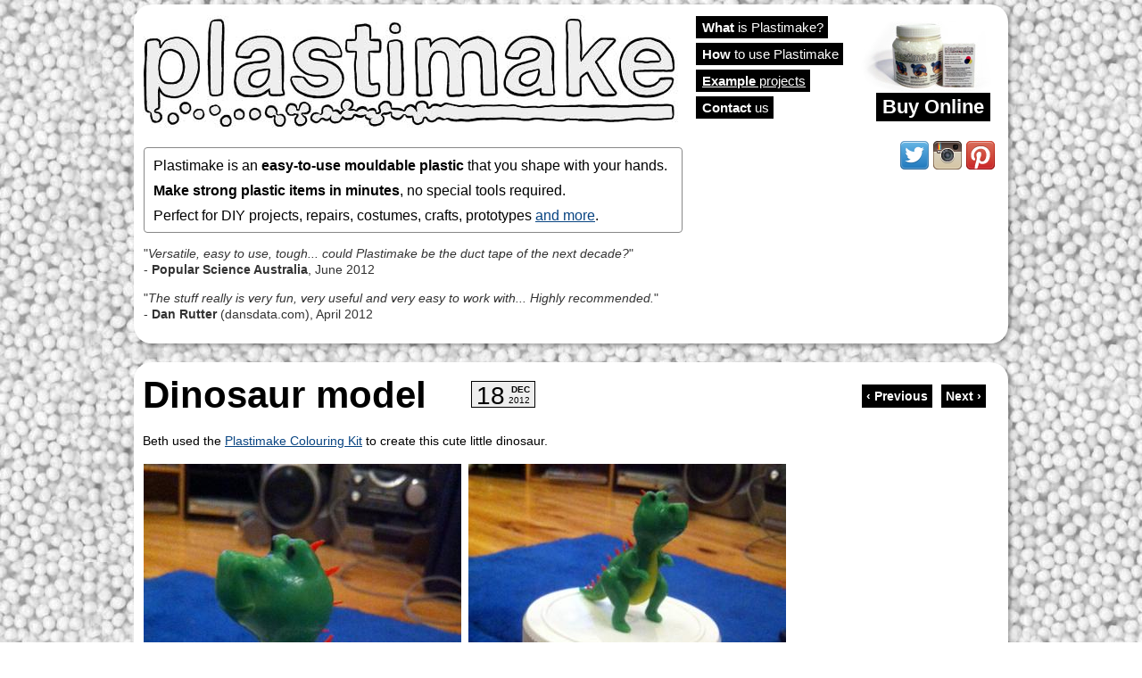

--- FILE ---
content_type: text/html; charset=utf-8
request_url: https://www.plastimake.com/example/dinosaur-model
body_size: 4632
content:
<!DOCTYPE html PUBLIC "-//W3C//DTD XHTML 1.0 Strict//EN" "http://www.w3.org/TR/xhtml1/DTD/xhtml1-strict.dtd">
<html xmlns="http://www.w3.org/1999/xhtml" xml:lang="en" lang="en" dir="ltr">

<head>
<meta http-equiv="Content-Type" content="text/html; charset=utf-8" />
  <title>Dinosaur model | Plastimake</title>
  <meta http-equiv="Content-Type" content="text/html; charset=utf-8" />
<link rel="shortcut icon" href="/sites/all/themes/plastimake/favicon.ico" type="image/x-icon" />
  
  <meta property="og:image" content="http://www.plastimake.com/sites/default/files/imagecache/facebook/examples/dino1.jpg" />  
  <meta property="og:description" content="Use Plastimake to create strong plastic items in minutes. It's reusable, non-toxic, biodegradable and easy to use." />
  
  <link type="text/css" rel="stylesheet" media="all" href="/sites/default/files/css/css_4552a7e9cb8b90c516b1aeb368d1eabd.css" />
<link type="text/css" rel="stylesheet" media="print" href="/sites/default/files/css/css_b9bc7f90bf1c280baa7dc9b4b117ec53.css" />
<!--[if IE]>
<link type="text/css" rel="stylesheet" media="all" href="/sites/all/themes/plastimake/css/ie.css?y" />
<![endif]-->
<!--[if lte IE 6]>
<link type="text/css" rel="stylesheet" media="all" href="/sites/all/themes/plastimake/css/ie6.css?y" />
<![endif]-->
  <script type="text/javascript" src="/sites/default/files/js/js_a8059049ec74e986525f705af3b9e8b3.js"></script>
<script type="text/javascript">
<!--//--><![CDATA[//><!--
jQuery.extend(Drupal.settings, { "basePath": "/", "lightbox2": { "rtl": 0, "file_path": "/(\\w\\w/)sites/default/files", "default_image": "/sites/all/modules/lightbox2/images/brokenimage.jpg", "border_size": 10, "font_color": "000", "box_color": "fff", "top_position": "", "overlay_opacity": "0.8", "overlay_color": "000", "disable_close_click": true, "resize_sequence": 0, "resize_speed": 400, "fade_in_speed": 400, "slide_down_speed": 600, "use_alt_layout": false, "disable_resize": false, "disable_zoom": false, "force_show_nav": false, "show_caption": true, "loop_items": false, "node_link_text": "View Image Details", "node_link_target": false, "image_count": "Image !current of !total", "video_count": "Video !current of !total", "page_count": "Page !current of !total", "lite_press_x_close": "press \x3ca href=\"#\" onclick=\"hideLightbox(); return FALSE;\"\x3e\x3ckbd\x3ex\x3c/kbd\x3e\x3c/a\x3e to close", "download_link_text": "", "enable_login": false, "enable_contact": false, "keys_close": "c x 27", "keys_previous": "p 37", "keys_next": "n 39", "keys_zoom": "z", "keys_play_pause": "32", "display_image_size": "original", "image_node_sizes": "()", "trigger_lightbox_classes": "", "trigger_lightbox_group_classes": "", "trigger_slideshow_classes": "", "trigger_lightframe_classes": "", "trigger_lightframe_group_classes": "", "custom_class_handler": 0, "custom_trigger_classes": "", "disable_for_gallery_lists": true, "disable_for_acidfree_gallery_lists": true, "enable_acidfree_videos": true, "slideshow_interval": 5000, "slideshow_automatic_start": true, "slideshow_automatic_exit": true, "show_play_pause": true, "pause_on_next_click": false, "pause_on_previous_click": true, "loop_slides": false, "iframe_width": 600, "iframe_height": 400, "iframe_border": 1, "enable_video": false }, "spamspan": { "m": "spamspan", "u": "u", "d": "d", "h": "h", "t": "t" } });
//--><!]]>
</script>

  <script>
  (function(i,s,o,g,r,a,m){i['GoogleAnalyticsObject']=r;i[r]=i[r]||function(){
  (i[r].q=i[r].q||[]).push(arguments)},i[r].l=1*new Date();a=s.createElement(o),
  m=s.getElementsByTagName(o)[0];a.async=1;a.src=g;m.parentNode.insertBefore(a,m)
  })(window,document,'script','//www.google-analytics.com/analytics.js','ga');

  ga('create', 'UA-29779008-1', 'auto');
  ga('send', 'pageview');

</script>
    
  
<!-- Facebook Pixel Code -->
<script>
  !function(f,b,e,v,n,t,s)
  {if(f.fbq)return;n=f.fbq=function(){n.callMethod?
  n.callMethod.apply(n,arguments):n.queue.push(arguments)};
  if(!f._fbq)f._fbq=n;n.push=n;n.loaded=!0;n.version='2.0';
  n.queue=[];t=b.createElement(e);t.async=!0;
  t.src=v;s=b.getElementsByTagName(e)[0];
  s.parentNode.insertBefore(t,s)}(window, document,'script',
  'https://connect.facebook.net/en_US/fbevents.js');
  fbq('init', '251797191686411');
  fbq('track', 'PageView');
</script>
<noscript><img height="1" width="1" style="display:none"
  src="https://www.facebook.com/tr?id=251797191686411&ev=PageView&noscript=1"
/></noscript>
<!-- End Facebook Pixel Code -->
  
<script type="text/javascript" src="http://w.sharethis.com/button/buttons.js"></script>
<script type="text/javascript">stLight.options({publisher: "562961d7-4190-4cba-8ad3-2f08bc9e651b",doNotCopy:true,hashAddressBar:false}); </script>

</head>
<body class="page not-front not-logged-in node-type-example no-sidebars page-example-dinosaur-model section-example">
<div id="fb-root"></div>
<script>(function(d, s, id) {
  var js, fjs = d.getElementsByTagName(s)[0];
  if (d.getElementById(id)) return;
  js = d.createElement(s); js.id = id;
  js.src = "//connect.facebook.net/en_GB/all.js#xfbml=1";
  fjs.parentNode.insertBefore(js, fjs);
}(document, 'script', 'facebook-jssdk'));</script>


      <div id="skip-link"><a href="#main-menu">Jump to Navigation</a></div>
  
  <div id="page-wrapper"><div id="page">

    <div id="header"><div class="section clearfix">

      
              <div id="name-and-slogan">
                                    <div id="site-name"><strong>
                <a href="/" title="Home" rel="home"><span>Plastimake</span></a>
              </strong></div>
                      
                    
                  <div id="mission">
			  <div class="missiontext">
			  Plastimake is an <strong>easy-to-use mouldable plastic</strong> that you shape with your hands.<br />
<strong>Make strong plastic items in minutes</strong>, no special tools required.<br />
Perfect for DIY projects, repairs, costumes, crafts, prototypes <a href="/examples">and more</a>.			  </div>
			

			
			<div class="facebookhead">
				<div class="fb-like-box" data-href="http://www.facebook.com/Plastimake" data-width="347" data-height="182" data-show-faces="true" data-stream="false" data-header="false"></div>
			</div>

			<div class="reviews1">
			<p>"<em>Versatile, easy to use, tough... could Plastimake be the duct tape of the next decade?</em>"<br /> - <strong>Popular Science Australia</strong>, June 2012</p>
			<p>"<em>The stuff really is very fun, very useful and very easy to work with... Highly recommended.</em>"<br /> - <strong>Dan Rutter</strong> (dansdata.com), April 2012</p>
			</div>			
          </div>
                
        
        </div><!-- /#name-and-slogan -->
      
      
      
    </div></div><!-- /.section, /#header -->

    <div id="main-wrapper"><div id="main" class="clearfix with-navigation">

      <div id="content" class="column"><div class="section">

        
                          <h1 class="title">Dinosaur model</h1>
                                
        
        <div id="content-area">
          <div id="node-231" class="node node-type-example node-promoted build-mode-full clearfix">
  
  
  
      <div class="meta">
              <span class="submitted">
          <span class='day'>18</span> <span class='month'>Dec</span> <span class='year'>2012</span>        </span>
        

          </div>
  
  <div class="content">
    <ul class="custom-pager custom-pager-top">
  <li class="previous"><a href="/example/earrings">‹ Previous</a></li>
  <li class="next"><a href="/example/two-headed-dragon">Next ›</a></li>
</ul><p>Beth used the <a href="http://www.plastimake.com/technique/colouring">Plastimake Colouring Kit</a> to create this cute little dinosaur.</p>
<div class="field field-type-filefield field-field-example-image">
    <div class="field-items">
            <div class="field-item odd">
                    <a href="https://www.plastimake.com/sites/default/files/imagecache/huge/examples/dino1_0.jpg" rel="lightbox[field_example_image][Dinosaur model]" class="imagefield imagefield-lightbox2 imagefield-lightbox2-large imagefield-field_example_image imagecache imagecache-field_example_image imagecache-large imagecache-field_example_image-large"><img src="https://www.plastimake.com/sites/default/files/imagecache/large/examples/dino1_0.jpg" alt="Dinosaur model" title="" width="356" height="475"/></a>        </div>
              <div class="field-item even">
                    <a href="https://www.plastimake.com/sites/default/files/imagecache/huge/examples/dino2_0.jpg" rel="lightbox[field_example_image][Dinosaur model]" class="imagefield imagefield-lightbox2 imagefield-lightbox2-large imagefield-field_example_image imagecache imagecache-field_example_image imagecache-large imagecache-field_example_image-large"><img src="https://www.plastimake.com/sites/default/files/imagecache/large/examples/dino2_0.jpg" alt="Dinosaur model" title="" width="356" height="475"/></a>        </div>
        </div>
</div>
    
    
    
    <h3>More Plastimake projects:</h3>
    <div class="views_view view view-random-examples view-id-random_examples view-display-id-block_1 view-dom-id-04685c00f653f5bd25a35a0b1f2a31d0">
  
  
  
  
      <div class="view-content">
        <div class="views-row views-row-1 views-row-odd views-row-first">
      
  <div class="views-field views-field-field-example-image-fid">        <div class="field-content"><a href="/example/camera-stand-attachment" class="imagecache imagecache-tiny_grid imagecache-linked imagecache-tiny_grid_linked"><img src="https://www.plastimake.com/sites/default/files/imagecache/tiny_grid/examples/camerahead1.jpg" alt="" title="" width="115" height="100" class="imagecache imagecache-tiny_grid"/></a></div>  </div>  </div>
  <div class="views-row views-row-2 views-row-even">
      
  <div class="views-field views-field-field-example-image-fid">        <div class="field-content"><a href="/node/490" class="imagecache imagecache-tiny_grid imagecache-linked imagecache-tiny_grid_linked"><img src="https://www.plastimake.com/sites/default/files/imagecache/tiny_grid/examples/sunglasspads1.jpg" alt="" title="" width="115" height="100" class="imagecache imagecache-tiny_grid"/></a></div>  </div>  </div>
  <div class="views-row views-row-3 views-row-odd">
      
  <div class="views-field views-field-field-example-image-fid">        <div class="field-content"><a href="/node/457" class="imagecache imagecache-tiny_grid imagecache-linked imagecache-tiny_grid_linked"><img src="https://www.plastimake.com/sites/default/files/imagecache/tiny_grid/examples/frog1.jpg" alt="" title="" width="115" height="100" class="imagecache imagecache-tiny_grid"/></a></div>  </div>  </div>
  <div class="views-row views-row-4 views-row-even">
      
  <div class="views-field views-field-field-example-image-fid">        <div class="field-content"><a href="/example/towel-hook" class="imagecache imagecache-tiny_grid imagecache-linked imagecache-tiny_grid_linked"><img src="https://www.plastimake.com/sites/default/files/imagecache/tiny_grid/examples/towelhook.jpg" alt="" title="" width="115" height="100" class="imagecache imagecache-tiny_grid"/></a></div>  </div>  </div>
  <div class="views-row views-row-5 views-row-odd">
      
  <div class="views-field views-field-field-example-image-fid">        <div class="field-content"><a href="/example/skyrim-figurine" class="imagecache imagecache-tiny_grid imagecache-linked imagecache-tiny_grid_linked"><img src="https://www.plastimake.com/sites/default/files/imagecache/tiny_grid/examples/skyrim3.jpg" alt="" title="" width="115" height="100" class="imagecache imagecache-tiny_grid"/></a></div>  </div>  </div>
  <div class="views-row views-row-6 views-row-even">
      
  <div class="views-field views-field-field-example-image-fid">        <div class="field-content"><a href="/node/486" class="imagecache imagecache-tiny_grid imagecache-linked imagecache-tiny_grid_linked"><img src="https://www.plastimake.com/sites/default/files/imagecache/tiny_grid/examples/trex.jpg" alt="" title="" width="115" height="100" class="imagecache imagecache-tiny_grid"/></a></div>  </div>  </div>
  <div class="views-row views-row-7 views-row-odd">
      
  <div class="views-field views-field-field-example-image-fid">        <div class="field-content"><a href="/example/wool-needle" class="imagecache imagecache-tiny_grid imagecache-linked imagecache-tiny_grid_linked"><img src="https://www.plastimake.com/sites/default/files/imagecache/tiny_grid/examples/needle.jpg" alt="" title="" width="115" height="100" class="imagecache imagecache-tiny_grid"/></a></div>  </div>  </div>
  <div class="views-row views-row-8 views-row-even views-row-last">
      
  <div class="views-field views-field-field-example-image-fid">        <div class="field-content"><a href="/example/secateur-repair" class="imagecache imagecache-tiny_grid imagecache-linked imagecache-tiny_grid_linked"><img src="https://www.plastimake.com/sites/default/files/imagecache/tiny_grid/examples/secateur-after.jpg" alt="" title="" width="115" height="100" class="imagecache imagecache-tiny_grid"/></a></div>  </div>  </div>
    </div>
  
  
  
  
  
  
</div><!-- /.view -->

<div class="call-to-action">
<div class="whatnext" id="whatnext-about">
<h3>What is Plastimake?</h3><a href="/about"><img src="/sites/all/themes/plastimake/images/actions/action-about.jpg" alt="About"></a>

<p><a href="/about">Find out more about Plastimake</a></p>
</div>

<div class="whatnext" id="whatnext-instructions">
<h3>Instructions</h3><a href="/instructions"><img src="/sites/all/themes/plastimake/images/actions/action-instructions.jpg" alt="Instructions"></a>

<p><a href="/instructions">Start making things<br>
in 5 easy steps</a></p>
</div>

<div class="whatnext" id="whatnext-purchase">
<h3>Purchase</h3><a href="/purchase"><img src="/sites/all/themes/plastimake/images/actions/action-purchase.jpg" alt="Purchase"></a>

<p><a href="/purchase">Buy online<br>
Fast global shipping!</a></p>
</div>
</div>

	  
  </div>

  </div><!-- /.node -->
        </div>

        
        
      </div></div><!-- /.section, /#content -->

              <div id="navigation"><div class="section clearfix">

          <h2 class="element-invisible">Main menu</h2><ul id="main-menu" class="links clearfix"><li class="menu-1025 first"><a href="/about" title="About"><strong>What</strong> is Plastimake?</a></li>
<li class="menu-1026"><a href="/instructions" title="Instructions"><strong>How</strong> to use Plastimake</a></li>
<li class="menu-1072"><a href="/examples"><strong>Example</strong> projects</a></li>
<li class="menu-1047 last"><a href="/contact" title="Buy some Plastimake"><strong>Contact</strong> us</a></li>
</ul>
          <div class="region region-navigation">
  <div id="block-menu-menu-social" class="block block-menu first last region-odd odd region-count-1 count-1">
  
  <div class="content">
    <ul class="menu"><li class="leaf first"><a href="http://twitter.com/Plastimake" title="Twitter" id="menu-twitter">t</a></li>
<li class="leaf"><a href="http://instagram.com/plastimake" id="menu-instagram" name="instgram">i</a></li>
<li class="leaf last"><a href="http://www.pinterest.com/plastimake/plastimake-example-projects/" id="menu-pinterest" name="Pinterest">p</a></li>
</ul>  </div>

  </div><!-- /.block -->
</div><!-- /.region -->
   			<div class="main-purchase">
			<a class="purhcase-image" href="http://shop.plastimake.com">
			<img id="packages" src="/sites/default/files/packaging/packages-all.jpg" alt="Plastimake products" />
			</a>
			<a id="buyonline" href="http://shop.plastimake.com">
			Buy Online
			</a>
			</div>



        </div></div><!-- /.section, /#navigation -->
      
      
      
    </div></div><!-- /#main, /#main-wrapper -->

          <div id="footer"><div class="section">

        
        
        <div class="region region-footer">
  <div id="block-menu-menu-footer" class="block block-menu first last region-odd even region-count-1 count-2">
  
  <div class="content">
    <ul class="menu"><li class="leaf first"><a href="/contact" title="Contact">Contact us</a></li>
<li class="leaf last"><a href="/terms-conditions">Terms &amp; Conditions &amp; Privacy</a></li>
</ul>  </div>

  </div><!-- /.block -->
</div><!-- /.region -->

      </div></div><!-- /.section, /#footer -->
    
  </div></div><!-- /#page, /#page-wrapper -->

  
  
</body>
</html>


--- FILE ---
content_type: text/css
request_url: https://www.plastimake.com/sites/default/files/css/css_4552a7e9cb8b90c516b1aeb368d1eabd.css
body_size: 59853
content:

.node-unpublished{background-color:#fff4f4;}.preview .node{background-color:#ffffea;}#node-admin-filter ul{list-style-type:none;padding:0;margin:0;width:100%;}#node-admin-buttons{float:left;margin-left:0.5em;clear:right;}td.revision-current{background:#ffc;}.node-form .form-text{display:block;width:95%;}.node-form .container-inline .form-text{display:inline;width:auto;}.node-form .standard{clear:both;}.node-form textarea{display:block;width:95%;}.node-form .attachments fieldset{float:none;display:block;}.terms-inline{display:inline;}


fieldset{margin-bottom:1em;padding:.5em;}form{margin:0;padding:0;}hr{height:1px;border:1px solid gray;}img{border:0;}table{border-collapse:collapse;}th{text-align:left;padding-right:1em;border-bottom:3px solid #ccc;}.clear-block:after{content:".";display:block;height:0;clear:both;visibility:hidden;}.clear-block{display:inline-block;}/*_\*/
* html .clear-block{height:1%;}.clear-block{display:block;}/* End hide from IE-mac */



body.drag{cursor:move;}th.active img{display:inline;}tr.even,tr.odd{background-color:#eee;border-bottom:1px solid #ccc;padding:0.1em 0.6em;}tr.drag{background-color:#fffff0;}tr.drag-previous{background-color:#ffd;}td.active{background-color:#ddd;}td.checkbox,th.checkbox{text-align:center;}tbody{border-top:1px solid #ccc;}tbody th{border-bottom:1px solid #ccc;}thead th{text-align:left;padding-right:1em;border-bottom:3px solid #ccc;}.breadcrumb{padding-bottom:.5em}div.indentation{width:20px;height:1.7em;margin:-0.4em 0.2em -0.4em -0.4em;padding:0.42em 0 0.42em 0.6em;float:left;}div.tree-child{background:url(/misc/tree.png) no-repeat 11px center;}div.tree-child-last{background:url(/misc/tree-bottom.png) no-repeat 11px center;}div.tree-child-horizontal{background:url(/misc/tree.png) no-repeat -11px center;}.error{color:#e55;}div.error{border:1px solid #d77;}div.error,tr.error{background:#fcc;color:#200;padding:2px;}.warning{color:#e09010;}div.warning{border:1px solid #f0c020;}div.warning,tr.warning{background:#ffd;color:#220;padding:2px;}.ok{color:#008000;}div.ok{border:1px solid #00aa00;}div.ok,tr.ok{background:#dfd;color:#020;padding:2px;}.item-list .icon{color:#555;float:right;padding-left:0.25em;clear:right;}.item-list .title{font-weight:bold;}.item-list ul{margin:0 0 0.75em 0;padding:0;}.item-list ul li{margin:0 0 0.25em 1.5em;padding:0;list-style:disc;}ol.task-list li.active{font-weight:bold;}.form-item{margin-top:1em;margin-bottom:1em;}tr.odd .form-item,tr.even .form-item{margin-top:0;margin-bottom:0;white-space:nowrap;}tr.merge-down,tr.merge-down td,tr.merge-down th{border-bottom-width:0 !important;}tr.merge-up,tr.merge-up td,tr.merge-up th{border-top-width:0 !important;}.form-item input.error,.form-item textarea.error,.form-item select.error{border:2px solid red;}.form-item .description{font-size:0.85em;}.form-item label{display:block;font-weight:bold;}.form-item label.option{display:inline;font-weight:normal;}.form-checkboxes,.form-radios{margin:1em 0;}.form-checkboxes .form-item,.form-radios .form-item{margin-top:0.4em;margin-bottom:0.4em;}.marker,.form-required{color:#f00;}.more-link{text-align:right;}.more-help-link{font-size:0.85em;text-align:right;}.nowrap{white-space:nowrap;}.item-list .pager{clear:both;text-align:center;}.item-list .pager li{background-image:none;display:inline;list-style-type:none;padding:0.5em;}.pager-current{font-weight:bold;}.tips{margin-top:0;margin-bottom:0;padding-top:0;padding-bottom:0;font-size:0.9em;}dl.multiselect dd.b,dl.multiselect dd.b .form-item,dl.multiselect dd.b select{font-family:inherit;font-size:inherit;width:14em;}dl.multiselect dd.a,dl.multiselect dd.a .form-item{width:10em;}dl.multiselect dt,dl.multiselect dd{float:left;line-height:1.75em;padding:0;margin:0 1em 0 0;}dl.multiselect .form-item{height:1.75em;margin:0;}.container-inline div,.container-inline label{display:inline;}ul.primary{border-collapse:collapse;padding:0 0 0 1em;white-space:nowrap;list-style:none;margin:5px;height:auto;line-height:normal;border-bottom:1px solid #bbb;}ul.primary li{display:inline;}ul.primary li a{background-color:#ddd;border-color:#bbb;border-width:1px;border-style:solid solid none solid;height:auto;margin-right:0.5em;padding:0 1em;text-decoration:none;}ul.primary li.active a{background-color:#fff;border:1px solid #bbb;border-bottom:#fff 1px solid;}ul.primary li a:hover{background-color:#eee;border-color:#ccc;border-bottom-color:#eee;}ul.secondary{border-bottom:1px solid #bbb;padding:0.5em 1em;margin:5px;}ul.secondary li{display:inline;padding:0 1em;border-right:1px solid #ccc;}ul.secondary a{padding:0;text-decoration:none;}ul.secondary a.active{border-bottom:4px solid #999;}#autocomplete{position:absolute;border:1px solid;overflow:hidden;z-index:100;}#autocomplete ul{margin:0;padding:0;list-style:none;}#autocomplete li{background:#fff;color:#000;white-space:pre;cursor:default;}#autocomplete li.selected{background:#0072b9;color:#fff;}html.js input.form-autocomplete{background-image:url(/misc/throbber.gif);background-repeat:no-repeat;background-position:100% 2px;}html.js input.throbbing{background-position:100% -18px;}html.js fieldset.collapsed{border-bottom-width:0;border-left-width:0;border-right-width:0;margin-bottom:0;height:1em;}html.js fieldset.collapsed *{display:none;}html.js fieldset.collapsed legend{display:block;}html.js fieldset.collapsible legend a{padding-left:15px;background:url(/misc/menu-expanded.png) 5px 75% no-repeat;}html.js fieldset.collapsed legend a{background-image:url(/misc/menu-collapsed.png);background-position:5px 50%;}* html.js fieldset.collapsed legend,* html.js fieldset.collapsed legend *,* html.js fieldset.collapsed table *{display:inline;}html.js fieldset.collapsible{position:relative;}html.js fieldset.collapsible legend a{display:block;}html.js fieldset.collapsible .fieldset-wrapper{overflow:auto;}.resizable-textarea{width:95%;}.resizable-textarea .grippie{height:9px;overflow:hidden;background:#eee url(/misc/grippie.png) no-repeat center 2px;border:1px solid #ddd;border-top-width:0;cursor:s-resize;}html.js .resizable-textarea textarea{margin-bottom:0;width:100%;display:block;}.draggable a.tabledrag-handle{cursor:move;float:left;height:1.7em;margin:-0.4em 0 -0.4em -0.5em;padding:0.42em 1.5em 0.42em 0.5em;text-decoration:none;}a.tabledrag-handle:hover{text-decoration:none;}a.tabledrag-handle .handle{margin-top:4px;height:13px;width:13px;background:url(/misc/draggable.png) no-repeat 0 0;}a.tabledrag-handle-hover .handle{background-position:0 -20px;}.joined + .grippie{height:5px;background-position:center 1px;margin-bottom:-2px;}.teaser-checkbox{padding-top:1px;}div.teaser-button-wrapper{float:right;padding-right:5%;margin:0;}.teaser-checkbox div.form-item{float:right;margin:0 5% 0 0;padding:0;}textarea.teaser{display:none;}html.js .no-js{display:none;}.progress{font-weight:bold;}.progress .bar{background:#fff url(/misc/progress.gif);border:1px solid #00375a;height:1.5em;margin:0 0.2em;}.progress .filled{background:#0072b9;height:1em;border-bottom:0.5em solid #004a73;width:0%;}.progress .percentage{float:right;}.progress-disabled{float:left;}.ahah-progress{float:left;}.ahah-progress .throbber{width:15px;height:15px;margin:2px;background:transparent url(/misc/throbber.gif) no-repeat 0px -18px;float:left;}tr .ahah-progress .throbber{margin:0 2px;}.ahah-progress-bar{width:16em;}#first-time strong{display:block;padding:1.5em 0 .5em;}tr.selected td{background:#ffc;}table.sticky-header{margin-top:0;background:#fff;}#clean-url.install{display:none;}html.js .js-hide{display:none;}#system-modules div.incompatible{font-weight:bold;}#system-themes-form div.incompatible{font-weight:bold;}span.password-strength{visibility:hidden;}input.password-field{margin-right:10px;}div.password-description{padding:0 2px;margin:4px 0 0 0;font-size:0.85em;max-width:500px;}div.password-description ul{margin-bottom:0;}.password-parent{margin:0 0 0 0;}input.password-confirm{margin-right:10px;}.confirm-parent{margin:5px 0 0 0;}span.password-confirm{visibility:hidden;}span.password-confirm span{font-weight:normal;}

ul.menu{list-style:none;border:none;text-align:left;}ul.menu li{margin:0 0 0 0.5em;}li.expanded{list-style-type:circle;list-style-image:url(/misc/menu-expanded.png);padding:0.2em 0.5em 0 0;margin:0;}li.collapsed{list-style-type:disc;list-style-image:url(/misc/menu-collapsed.png);padding:0.2em 0.5em 0 0;margin:0;}li.leaf{list-style-type:square;list-style-image:url(/misc/menu-leaf.png);padding:0.2em 0.5em 0 0;margin:0;}li a.active{color:#000;}td.menu-disabled{background:#ccc;}ul.links{margin:0;padding:0;}ul.links.inline{display:inline;}ul.links li{display:inline;list-style-type:none;padding:0 0.5em;}.block ul{margin:0;padding:0 0 0.25em 1em;}

#permissions td.module{font-weight:bold;}#permissions td.permission{padding-left:1.5em;}#access-rules .access-type,#access-rules .rule-type{margin-right:1em;float:left;}#access-rules .access-type .form-item,#access-rules .rule-type .form-item{margin-top:0;}#access-rules .mask{clear:both;}#user-login-form{text-align:center;}#user-admin-filter ul{list-style-type:none;padding:0;margin:0;width:100%;}#user-admin-buttons{float:left;margin-left:0.5em;clear:right;}#user-admin-settings fieldset .description{font-size:0.85em;padding-bottom:.5em;}.profile{clear:both;margin:1em 0;}.profile .picture{float:right;margin:0 1em 1em 0;}.profile h3{border-bottom:1px solid #ccc;}.profile dl{margin:0 0 1.5em 0;}.profile dt{margin:0 0 0.2em 0;font-weight:bold;}.profile dd{margin:0 0 1em 0;}


.field .field-label,.field .field-label-inline,.field .field-label-inline-first{font-weight:bold;}.field .field-label-inline,.field .field-label-inline-first{display:inline;}.field .field-label-inline{visibility:hidden;}.node-form .content-multiple-table td.content-multiple-drag{width:30px;padding-right:0;}.node-form .content-multiple-table td.content-multiple-drag a.tabledrag-handle{padding-right:.5em;}.node-form .content-add-more .form-submit{margin:0;}.content-multiple-remove-button{display:block;float:right;height:14px;width:16px;margin:2px 0 1px 0;padding:0;background:transparent url(/sites/all/modules/cck/images/remove.png) no-repeat 0 0;border-bottom:#C2C9CE 1px solid;border-right:#C2C9CE 1px solid;}.content-multiple-remove-button:hover{background-position:0 -14px;}.content-multiple-removed-row .content-multiple-remove-button{background-position:0 -28px;}.content-multiple-removed-row .content-multiple-remove-button:hover{background-position:0 -42px;}html.js .content-multiple-removed-row{background-color:#ffffcc;}.content-multiple-weight-header,.content-multiple-remove-header,.content-multiple-remove-cell,.content-multiple-table td.delta-order{text-align:center;}html.js .content-multiple-weight-header,html.js .content-multiple-remove-header span,html.js .content-multiple-table td.delta-order,html.js .content-multiple-remove-checkbox{display:none;}.node-form .number{display:inline;width:auto;}.node-form .text{width:auto;}.form-item #autocomplete .reference-autocomplete{white-space:normal;}.form-item #autocomplete .reference-autocomplete label{display:inline;font-weight:normal;}#content-field-overview-form .advanced-help-link,#content-display-overview-form .advanced-help-link{margin:4px 4px 0 0;}#content-field-overview-form .label-group,#content-display-overview-form .label-group,#content-copy-export-form .label-group{font-weight:bold;}table#content-field-overview .label-add-new-field,table#content-field-overview .label-add-existing-field,table#content-field-overview .label-add-new-group{float:left;}table#content-field-overview tr.content-add-new .tabledrag-changed{display:none;}table#content-field-overview tr.content-add-new .description{margin-bottom:0;}table#content-field-overview .content-new{font-weight:bold;padding-bottom:.5em;}.advanced-help-topic h3,.advanced-help-topic h4,.advanced-help-topic h5,.advanced-help-topic h6{margin:1em 0 .5em 0;}.advanced-help-topic dd{margin-bottom:.5em;}.advanced-help-topic span.code{background-color:#EDF1F3;font-family:"Bitstream Vera Sans Mono",Monaco,"Lucida Console",monospace;font-size:0.9em;padding:1px;}.advanced-help-topic .content-border{border:1px solid #AAA}

.container-inline-date{width:auto;clear:both;display:inline-block;vertical-align:top;margin-right:0.5em;}.container-inline-date .form-item{float:none;padding:0;margin:0;}.container-inline-date .form-item .form-item{float:left;}.container-inline-date .form-item,.container-inline-date .form-item input{width:auto;}.container-inline-date .description{clear:both;}.container-inline-date .form-item input,.container-inline-date .form-item select,.container-inline-date .form-item option{margin-right:5px;}.container-inline-date .date-spacer{margin-left:-5px;}.views-right-60 .container-inline-date div{padding:0;margin:0;}.container-inline-date .date-timezone .form-item{float:none;width:auto;clear:both;}#calendar_div,#calendar_div td,#calendar_div th{margin:0;padding:0;}#calendar_div,.calendar_control,.calendar_links,.calendar_header,.calendar{width:185px;border-collapse:separate;margin:0;}.calendar td{padding:0;}span.date-display-single{}span.date-display-start{}span.date-display-end{}span.date-display-separator{}.date-repeat-input{float:left;width:auto;margin-right:5px;}.date-repeat-input select{min-width:7em;}.date-repeat fieldset{clear:both;float:none;}.date-views-filter-wrapper{min-width:250px;}.date-views-filter input{float:left !important;margin-right:2px !important;padding:0 !important;width:12em;min-width:12em;}.date-nav{width:100%;}.date-nav div.date-prev{text-align:left;width:24%;float:left;}.date-nav div.date-next{text-align:right;width:24%;float:right;}.date-nav div.date-heading{text-align:center;width:50%;float:left;}.date-nav div.date-heading h3{margin:0;padding:0;}.date-clear{float:none;clear:both;display:block;}.date-clear-block{float:none;width:auto;clear:both;}.date-clear-block:after{content:" ";display:block;height:0;clear:both;visibility:hidden;}.date-clear-block{display:inline-block;}/*_\*/
 * html .date-clear-block{height:1%;}.date-clear-block{display:block;}/* End hide from IE-mac */

.date-container .date-format-delete{margin-top:1.8em;margin-left:1.5em;float:left;}.date-container .date-format-name{float:left;}.date-container .date-format-type{float:left;padding-left:10px;}.date-container .select-container{clear:left;float:left;}div.date-calendar-day{line-height:1;width:40px;float:left;margin:6px 10px 0 0;background:#F3F3F3;border-top:1px solid #eee;border-left:1px solid #eee;border-right:1px solid #bbb;border-bottom:1px solid #bbb;color:#999;text-align:center;font-family:Georgia,Arial,Verdana,sans;}div.date-calendar-day span{display:block;text-align:center;}div.date-calendar-day span.month{font-size:.9em;background-color:#B5BEBE;color:white;padding:2px;text-transform:uppercase;}div.date-calendar-day span.day{font-weight:bold;font-size:2em;}div.date-calendar-day span.year{font-size:.9em;padding:2px;}
#ui-datepicker-div{font-size:100%;font-family:Verdana,sans-serif;background:#eee;border-right:2px #666 solid;border-bottom:2px #666 solid;z-index:9999;}.ui-datepicker{width:17em;padding:.2em .2em 0;}.ui-datepicker .ui-datepicker-header{position:relative;padding:.2em 0;}.ui-datepicker .ui-datepicker-prev,.ui-datepicker .ui-datepicker-next{position:absolute;top:2px;width:1.8em;height:1.8em;}.ui-datepicker .ui-datepicker-prev-hover,.ui-datepicker .ui-datepicker-next-hover{top:1px;}.ui-datepicker .ui-datepicker-prev{left:2px;}.ui-datepicker .ui-datepicker-next{right:2px;}.ui-datepicker .ui-datepicker-prev-hover{left:1px;}.ui-datepicker .ui-datepicker-next-hover{right:1px;}.ui-datepicker .ui-datepicker-prev span,.ui-datepicker .ui-datepicker-next span{display:block;position:absolute;left:50%;margin-left:-8px;top:50%;margin-top:-8px;}.ui-datepicker .ui-datepicker-title{margin:0 2.3em;line-height:1.8em;text-align:center;}.ui-datepicker .ui-datepicker-title select{float:left;font-size:1em;margin:1px 0;}.ui-datepicker select.ui-datepicker-month-year{width:100%;}.ui-datepicker select.ui-datepicker-month,.ui-datepicker select.ui-datepicker-year{width:49%;}.ui-datepicker .ui-datepicker-title select.ui-datepicker-year{float:right;}.ui-datepicker table{width:100%;font-size:.9em;border-collapse:collapse;margin:0 0 .4em;}.ui-datepicker th{padding:.7em .3em;text-align:center;font-weight:bold;border:0;}.ui-datepicker td{border:0;padding:1px;}.ui-datepicker td span,.ui-datepicker td a{display:block;padding:.2em;text-align:right;text-decoration:none;}.ui-datepicker .ui-datepicker-buttonpane{background-image:none;margin:.7em 0 0 0;padding:0 .2em;border-left:0;border-right:0;border-bottom:0;}.ui-datepicker .ui-datepicker-buttonpane button{float:right;margin:.5em .2em .4em;cursor:pointer;padding:.2em .6em .3em .6em;width:auto;overflow:visible;}.ui-datepicker .ui-datepicker-buttonpane button.ui-datepicker-current{float:left;}.ui-datepicker.ui-datepicker-multi{width:auto;}.ui-datepicker-multi .ui-datepicker-group{float:left;}.ui-datepicker-multi .ui-datepicker-group table{width:95%;margin:0 auto .4em;}.ui-datepicker-multi-2 .ui-datepicker-group{width:50%;}.ui-datepicker-multi-3 .ui-datepicker-group{width:33.3%;}.ui-datepicker-multi-4 .ui-datepicker-group{width:25%;}.ui-datepicker-multi .ui-datepicker-group-last .ui-datepicker-header{border-left-width:0;}.ui-datepicker-multi .ui-datepicker-group-middle .ui-datepicker-header{border-left-width:0;}.ui-datepicker-multi .ui-datepicker-buttonpane{clear:left;}.ui-datepicker-row-break{clear:both;width:100%;}.ui-datepicker-rtl{direction:rtl;}.ui-datepicker-rtl .ui-datepicker-prev{right:2px;left:auto;}.ui-datepicker-rtl .ui-datepicker-next{left:2px;right:auto;}.ui-datepicker-rtl .ui-datepicker-prev:hover{right:1px;left:auto;}.ui-datepicker-rtl .ui-datepicker-next:hover{left:1px;right:auto;}.ui-datepicker-rtl .ui-datepicker-buttonpane{clear:right;}.ui-datepicker-rtl .ui-datepicker-buttonpane button{float:left;}.ui-datepicker-rtl .ui-datepicker-buttonpane button.ui-datepicker-current{float:right;}.ui-datepicker-rtl .ui-datepicker-group{float:right;}.ui-datepicker-rtl .ui-datepicker-group-last .ui-datepicker-header{border-right-width:0;border-left-width:1px;}.ui-datepicker-rtl .ui-datepicker-group-middle .ui-datepicker-header{border-right-width:0;border-left-width:1px;}

.timeEntry_control{vertical-align:middle;margin-left:2px;}* html .timeEntry_control{margin-top:-4px;}



.filefield-icon{margin:0 2px 0 0;}.filefield-element{margin:1em 0;white-space:normal;}.filefield-element .widget-preview{float:left;padding:0 10px 0 0;margin:0 10px 0 0;border-width:0 1px 0 0;border-style:solid;border-color:#CCC;max-width:30%;}.filefield-element .widget-edit{float:left;max-width:70%;}.filefield-element .filefield-preview{width:16em;overflow:hidden;}.filefield-element .widget-edit .form-item{margin:0 0 1em 0;}.filefield-element input.form-submit,.filefield-element input.form-file{margin:0;}.filefield-element input.progress-disabled{float:none;display:inline;}.filefield-element div.ahah-progress,.filefield-element div.throbber{display:inline;float:none;padding:1px 13px 2px 3px;}.filefield-element div.ahah-progress-bar{display:none;margin-top:4px;width:28em;padding:0;}.filefield-element div.ahah-progress-bar div.bar{margin:0;}

#lightbox{position:absolute;top:40px;left:0;width:100%;z-index:100;text-align:center;line-height:0;}#lightbox a img{border:none;}#outerImageContainer{position:relative;background-color:#fff;width:250px;height:250px;margin:0 auto;min-width:240px;overflow:hidden;}#imageContainer,#frameContainer,#modalContainer{padding:10px;}#modalContainer{line-height:1em;overflow:auto;}#loading{height:25%;width:100%;text-align:center;line-height:0;position:absolute;top:40%;left:45%;*left:0%;}#hoverNav{position:absolute;top:0;left:0;height:100%;width:100%;z-index:10;}#imageContainer>#hoverNav{left:0;}#frameHoverNav{z-index:10;margin-left:auto;margin-right:auto;width:20%;position:absolute;bottom:0px;height:45px;}#imageData>#frameHoverNav{left:0;}#hoverNav a,#frameHoverNav a{outline:none;}#prevLink,#nextLink{width:49%;height:100%;background:transparent url(/sites/all/modules/lightbox2/images/blank.gif) no-repeat;display:block;}#prevLink,#framePrevLink{left:0;float:left;}#nextLink,#frameNextLink{right:0;float:right;}#prevLink:hover,#prevLink:visited:hover,#prevLink.force_show_nav,#framePrevLink{background:url(/sites/all/modules/lightbox2/images/prev.gif) left 15% no-repeat;}#nextLink:hover,#nextLink:visited:hover,#nextLink.force_show_nav,#frameNextLink{background:url(/sites/all/modules/lightbox2/images/next.gif) right 15% no-repeat;}#prevLink:hover.force_show_nav,#prevLink:visited:hover.force_show_nav,#framePrevLink:hover,#framePrevLink:visited:hover{background:url(/sites/all/modules/lightbox2/images/prev_hover.gif) left 15% no-repeat;}#nextLink:hover.force_show_nav,#nextLink:visited:hover.force_show_nav,#frameNextLink:hover,#frameNextLink:visited:hover{background:url(/sites/all/modules/lightbox2/images/next_hover.gif) right 15% no-repeat;}#framePrevLink,#frameNextLink{width:45px;height:45px;display:block;position:absolute;bottom:0px;}#imageDataContainer{font:10px Verdana,Helvetica,sans-serif;background-color:#fff;margin:0 auto;line-height:1.4em;min-width:240px;}#imageData{padding:0 10px;}#imageData #imageDetails{width:70%;float:left;text-align:left;}#imageData #caption{font-weight:bold;}#imageData #numberDisplay{display:block;clear:left;padding-bottom:1.0em;}#imageData #lightbox2-node-link-text{display:block;padding-bottom:1.0em;}#imageData #bottomNav{height:66px;}.lightbox2-alt-layout #imageData #bottomNav,.lightbox2-alt-layout-data #bottomNav{margin-bottom:60px;}#lightbox2-overlay{position:absolute;top:0;left:0;z-index:90;width:100%;height:500px;background-color:#000;}#overlay_default{opacity:0.6;}#overlay_macff2{background:transparent url(/sites/all/modules/lightbox2/images/overlay.png) repeat;}.clearfix:after{content:".";display:block;height:0;clear:both;visibility:hidden;}* html>body .clearfix{display:inline;width:100%;}* html .clearfix{/*_\*/
  height:1%;/* End hide from IE-mac */}#bottomNavClose{display:block;background:url(/sites/all/modules/lightbox2/images/close.gif) left no-repeat;margin-top:33px;float:right;padding-top:0.7em;height:26px;width:26px;}#bottomNavClose:hover{background-position:right;}#loadingLink{display:block;background:url(/sites/all/modules/lightbox2/images/loading.gif) no-repeat;width:32px;height:32px;}#bottomNavZoom{display:none;background:url(/sites/all/modules/lightbox2/images/expand.gif) no-repeat;width:34px;height:34px;position:relative;left:30px;float:right;}#bottomNavZoomOut{display:none;background:url(/sites/all/modules/lightbox2/images/contract.gif) no-repeat;width:34px;height:34px;position:relative;left:30px;float:right;}#lightshowPlay{margin-top:42px;float:right;margin-right:5px;margin-bottom:1px;height:20px;width:20px;background:url(/sites/all/modules/lightbox2/images/play.png) no-repeat;}#lightshowPause{margin-top:42px;float:right;margin-right:5px;margin-bottom:1px;height:20px;width:20px;background:url(/sites/all/modules/lightbox2/images/pause.png) no-repeat;}.lightbox2-alt-layout-data #bottomNavClose,.lightbox2-alt-layout #bottomNavClose{margin-top:93px;}.lightbox2-alt-layout-data #bottomNavZoom,.lightbox2-alt-layout-data #bottomNavZoomOut,.lightbox2-alt-layout #bottomNavZoom,.lightbox2-alt-layout #bottomNavZoomOut{margin-top:93px;}.lightbox2-alt-layout-data #lightshowPlay,.lightbox2-alt-layout-data #lightshowPause,.lightbox2-alt-layout #lightshowPlay,.lightbox2-alt-layout #lightshowPause{margin-top:102px;}.lightbox_hide_image{display:none;}#lightboxImage{-ms-interpolation-mode:bicubic;}

#edit-mollom-captcha{display:block;}.dblog-event pre,#simpletest-result-form table td{white-space:pre-wrap;}

div.fieldgroup{margin:.5em 0 1em 0;}div.fieldgroup .content{padding-left:1em;}
.views-exposed-form .views-exposed-widget{float:left;padding:.5em 1em 0 0;}.views-exposed-form .views-exposed-widget .form-submit{margin-top:1.6em;}.views-exposed-form .form-item,.views-exposed-form .form-submit{margin-top:0;margin-bottom:0;}.views-exposed-form label{font-weight:bold;}.views-exposed-widgets{margin-bottom:.5em;}.views-align-left{text-align:left;}.views-align-right{text-align:right;}.views-align-center{text-align:center;}html.js a.views-throbbing,html.js span.views-throbbing{background:url(/sites/all/modules/views/images/status-active.gif) no-repeat right center;padding-right:18px;}div.view div.views-admin-links{font-size:xx-small;margin-right:1em;margin-top:1em;}.block div.view div.views-admin-links{margin-top:0;}div.view div.views-admin-links ul{margin:0;padding:0;}div.view div.views-admin-links li{margin:0;padding:0 0 2px 0;z-index:201;}div.view div.views-admin-links li a{padding:0;margin:0;color:#ccc;}div.view div.views-admin-links li a:before{content:"[";}div.view div.views-admin-links li a:after{content:"]";}div.view div.views-admin-links-hover a,div.view div.views-admin-links:hover a{color:#000;}div.view div.views-admin-links-hover,div.view div.views-admin-links:hover{background:transparent;}div.view div.views-hide{display:none;}div.view div.views-hide-hover,div.view:hover div.views-hide{display:block;position:absolute;z-index:200;}div.view:hover div.views-hide{margin-top:-1.5em;}.views-view-grid tbody{border-top:none;}
ul.custom-pager{margin:0;padding:0;text-align:center;}ul.custom-pager li{margin:0;padding:0;display:block;float:left;width:auto;list-style-type:none;list-style-image:none;background:none;white-space:nowrap;}ul.custom-pager li.previous{margin-right:5px;}ul.custom-pager li.next{margin-left:5px;}




body{font-size:100%;}#skip-link,#page{font-size:0.75em;line-height:1.333em;font-size:0.875em;line-height:1.286em;}body,caption,th,td,input,textarea,select,option,legend,fieldset{font-family:Helvetica,Arial,"Nimbus Sans L",sans-serif;}pre,code{font-size:1.1em;font-family:"Courier New","DejaVu Sans Mono",monospace;}h1{font-size:2.5em;line-height:1.3em;margin-top:0;margin-bottom:0.5em;}h2{font-size:2em;line-height:1.3em;margin-top:0.667em;margin-bottom:0.667em;}h3{font-size:1.3em;line-height:1.3em;margin-top:0.769em;margin-bottom:0.769em;}h4,h5,h6{font-size:1.1em;line-height:1.3em;margin-top:0.909em;margin-bottom:0.909em;}p,ul,ol,dl,pre,table,fieldset{margin:1em 0;}blockquote{margin:1em 2em;}ul,ol{margin-left:0;padding-left:2em;}.block ul,.item-list ul{margin:1em 0;padding:0 0 0 2em;}ul ul,ul ol,ol ol,ol ul,.block ul ul,.block ul ol,.block ol ol,.block ol ul,.item-list ul ul,.item-list ul ol,.item-list ol ol,.item-list ol ul{margin:0;}li{margin:0;padding:0;}.item-list ul li{margin:0;padding:0;list-style:inherit;}ul.menu li,li.expanded,li.collapsed,li.leaf{margin:0;padding:0;}ul{list-style-type:disc;}ul ul{list-style-type:circle;}ul ul ul{list-style-type:square;}ul ul ul ul{list-style-type:circle;}ol{list-style-type:decimal;}ol ol{list-style-type:lower-alpha;}ol ol ol{list-style-type:decimal;}dt{margin:0;padding:0;}dd{margin:0 0 0 2em;padding:0;}a:link{}a:visited{}a:hover,a:focus{}a:active{}table{border-collapse:collapse;}th,thead th,tbody th{text-align:left;padding:0;border-bottom:none;}tbody{border-top:none;}abbr{border-bottom:1px dotted #666;cursor:help;white-space:nowrap;}abbr.created{border:none;cursor:auto;white-space:normal;}img{border:0;}hr{height:1px;border:1px solid #666;}form{margin:0;padding:0;}fieldset{margin:1em 0;padding:0.5em;}



.with-wireframes #header .section,.with-wireframes #content .section,.with-wireframes #navigation .section,.with-wireframes .region-sidebar-first .section,.with-wireframes .region-sidebar-second .section,.with-wireframes #footer .section{margin:1px;padding:2px;border:1px solid #ccc;}.with-wireframes .region-page-closure{margin-top:1px;padding:2px;border:1px solid #ccc;}




body{}body{background:url(/sites/all/themes/plastimake/images/pellets-tile.jpg);padding-top:5px;}#page-wrapper{position:relative;}#page-wrapper,.region-page-closure{margin-left:auto;margin-right:auto;width:980px;}#page{}#header{}#header .section{}#search-box{}.region-header{clear:both;}#main-wrapper{}#main{}#content{position:relative;}#content,.no-sidebars #content{float:left;width:960px;margin-left:0;margin-right:-960px;padding:0;}.sidebar-first #content{width:760px;margin-left:200px;margin-right:-960px;}.sidebar-second #content{width:760px;margin-left:0;margin-right:-760px;}.two-sidebars #content{width:560px;margin-left:200px;margin-right:-760px;}#content .section{margin:0;padding:0;}.with-navigation #content,.with-navigation .region-sidebar-first,.with-navigation .region-sidebar-second{margin-top:1.5em;}#navigation .section{}#navigation ul{margin:0;padding:0;text-align:left;}#navigation li{float:left;padding:0 10px 0 0;}.region-sidebar-first{float:left;width:200px;margin-left:0;margin-right:-200px;padding:0;}.region-sidebar-first .section{margin:0 20px 0 0;padding:0;}.region-sidebar-second{float:left;width:200px;margin-left:760px;margin-right:-960px;padding:0;}.region-sidebar-second .section{margin:0 0 0 20px;padding:0;}#footer{}#footer .section{}.region-page-closure{}#header,#content,#navigation,.region-sidebar-first,.region-sidebar-second,#footer,.region-page-closure{overflow:visible;word-wrap:break-word;}#navigation{}



body{}#page-wrapper{}#page{}#header{}#header .section{}#main-wrapper{}#main{}#footer{}#footer .section{}



div.tabs{margin:0 0 5px 0;}ul.primary{margin:0;padding:0 0 0 10px;border-width:0;list-style:none;white-space:nowrap;line-height:normal;background:url(/sites/all/themes/plastimake/images/tab-bar.png) repeat-x left bottom;}ul.primary li{float:left;margin:0;padding:0;}ul.primary li a{display:block;height:24px;margin:0;padding:0 0 0 5px;border-width:0;font-weight:bold;text-decoration:none;color:#777;background-color:transparent;background:url(/sites/all/themes/plastimake/images/tab-left.png) no-repeat left -38px;}ul.primary li a .tab{display:block;height:20px;margin:0;padding:4px 13px 0 6px;border-width:0;line-height:20px;background:url(/sites/all/themes/plastimake/images/tab-right.png) no-repeat right -38px;}ul.primary li a:hover,ul.primary li a:focus{border-width:0;background-color:transparent;background:url(/sites/all/themes/plastimake/images/tab-left.png) no-repeat left -76px;}ul.primary li a:hover .tab,ul.primary li a:focus .tab{background:url(/sites/all/themes/plastimake/images/tab-right.png) no-repeat right -76px;}ul.primary li.active a,ul.primary li.active a:hover,ul.primary li.active a:focus{border-width:0;color:#000;background-color:transparent;background:url(/sites/all/themes/plastimake/images/tab-left.png) no-repeat left 0;}ul.primary li.active a .tab,ul.primary li.active a:hover .tab,ul.primary li.active a:focus .tab{background:url(/sites/all/themes/plastimake/images/tab-right.png) no-repeat right 0;}ul.secondary{margin:0;padding:0 0 0 5px;border-bottom:1px solid #c0c0c0;list-style:none;white-space:nowrap;background:url(/sites/all/themes/plastimake/images/tab-secondary-bg.png) repeat-x left bottom;}ul.secondary li{float:left;margin:0 5px 0 0;padding:5px 0;border-right:none;}ul.secondary a{display:block;height:24px;margin:0;padding:0;border:1px solid #c0c0c0;text-decoration:none;color:#777;background:url(/sites/all/themes/plastimake/images/tab-secondary.png) repeat-x left -56px;}ul.secondary a .tab{display:block;height:18px;margin:0;padding:3px 8px;line-height:18px;}ul.secondary a:hover,ul.secondary a:focus{background:url(/sites/all/themes/plastimake/images/tab-secondary.png) repeat-x left bottom;}ul.secondary a.active,ul.secondary a.active:hover,ul.secondary a.active:focus{border:1px solid #c0c0c0;color:#000;background:url(/sites/all/themes/plastimake/images/tab-secondary.png) repeat-x left top;}



div.messages,div.status,div.warning,div.error{min-height:21px;margin:0 1em 5px 1em;border:2px solid #ff7;padding:5px 5px 5px 35px;color:#000;background-color:#ffc;background-image:url(/sites/all/themes/plastimake/images/messages-status.png);background-repeat:no-repeat;background-position:5px 5px;}div.status{}div.warning{border-color:#fc0;background-image:url(/sites/all/themes/plastimake/images/messages-warning.png);}div.warning,tr.warning{color:#000;background-color:#ffc;}div.error{border-color:#c00;background-image:url(/sites/all/themes/plastimake/images/messages-error.png);}div.error,tr.error{color:#900;background-color:#fee;}div.messages ul{margin-top:0;margin-bottom:0;}




body{margin:0;padding:0;}#page-wrapper{}#page{}#skip-link a,#skip-link a:visited{position:absolute;display:block;left:0;top:-500px;width:1px;height:1px;overflow:hidden;text-align:center;background-color:#666;color:#fff;}#skip-link a:hover,#skip-link a:active,#skip-link a:focus{position:static;width:100%;height:auto;padding:2px 0 3px 0;}#header{}#header .section{}#logo{float:left;margin:0;padding:0;}#logo img{vertical-align:bottom;}#name-and-slogan{}h1#site-name,div#site-name{margin:0;font-size:2em;line-height:1.3em;}#site-name a:link,#site-name a:visited{color:#000;text-decoration:none;}#site-name a:hover,#site-name a:focus{text-decoration:underline;}#site-slogan{}.region-header{}#main-wrapper{}#main{}#content{}#content .section{}#mission{}.region-content-top{}.breadcrumb{padding-bottom:0;}h1.title,h2.title,h3.title{margin:0;}tr.even{}tr.odd{}div.messages{}div.status{}div.warning,tr.warning{}div.error,tr.error{}.error{}.warning{}div.tabs{}.help{margin:1em 0;}.more-help-link{font-size:0.85em;text-align:right;}#content-area{}ul.links{margin:1em 0;padding:0;}ul.links.inline{margin:0;display:inline;}ul.links li{display:inline;list-style-type:none;padding:0 0.5em;}.pager{clear:both;margin:1em 0;text-align:center;}.pager a,.pager strong.pager-current{padding:0.5em;}.feed-icons{margin:1em 0;}.more-link{text-align:right;}.region-content-bottom{}.region-sidebar-first{}.region-sidebar-first .section{}.region-sidebar-second{}.region-sidebar-second .section{}#footer{}#footer .section{}#footer-message{}.region-footer{}.region-page-closure{}.box{}.box h2{}.box .content{}.clearfix:after{content:".";display:block;height:0;clear:both;visibility:hidden;}.element-hidden{display:none;}.element-invisible{position:absolute !important;clip:rect(1px 1px 1px 1px);clip:rect(1px,1px,1px,1px);}



div.block.with-block-editing{position:relative;}div.block.with-block-editing div.edit{display:none;position:absolute;right:0;top:0;z-index:40;border:1px solid #eee;padding:0 2px;font-size:0.75em;background-color:#fff;}div.block.with-block-editing:hover div.edit{display:block;}



.block{margin-bottom:1em;}.block.first{}.block.last{}.block.region-odd{}.block.region-even{}.block.odd{}.block.even{}.region-count-1{}.count-1{}.block h2.title{}.block .content{}#block-aggregator-category-1{}#block-aggregator-feed-1{}#block-block-1{}#block-blog-0{}#block-book-0{}#block-comment-0{}#block-forum-0{}#block-forum-1{}#block-menu-primary-links{}#block-menu-secondary-links{}#block-node-0{}#block-poll-0{}#block-profile-0{}#block-search-0{}#block-statistics-0{}#block-user-0{}#block-user-1{}#block-user-2{}#block-user-3{}




li a.active{color:#000;}#navigation{}.region-navigation{}#main-menu{}#secondary-menu{}.block-menu{}.block-menu_block{}











.node{}.node-sticky{}.node-unpublished{}.node-unpublished div.unpublished,.comment-unpublished div.unpublished{height:0;overflow:visible;color:#d8d8d8;font-size:75px;line-height:1;font-family:Impact,"Arial Narrow",Helvetica,sans-serif;font-weight:bold;text-transform:uppercase;text-align:center;word-wrap:break-word;}.node-by-viewer{}.node-teaser{}.node-type-page{}.node-type-story{}.node h2.title{}.marker{color:#c00;}.node .picture{}.node.node-unpublished .picture,.comment.comment-unpublished .picture{position:relative;}.node .meta{}.node .submitted{}.node .terms{}.node .content{}.node ul.links{}.preview .node{}



#comments{margin:1em 0;}#comments h2.title{}.comment{}.comment-preview{}.comment.new{}.comment.first{}.comment.last{}.comment.odd{}.comment.even{}.comment-unpublished{}.comment-unpublished div.unpublished{}.comment-by-anonymous{}.comment-by-node-author{}.comment-by-viewer{}.comment h3.title{}.new{color:#c00;}.comment .picture{}.comment .submitted{}.comment .content{}.comment .user-signature{}.comment ul.links{}.indented{}.preview .comment{}



.form-item,.form-checkboxes,.form-radios{margin:1em 0;}.form-item input.error,.form-item textarea.error,.form-item select.error{border:2px solid #c00;}.form-item label{display:block;font-weight:bold;}.form-item label.option{display:inline;font-weight:normal;}.form-required{color:#c00;}.form-item .description{font-size:0.85em;}.form-checkboxes .form-item,.form-radios .form-item{margin:0.4em 0;}.form-submit{}.container-inline div,.container-inline label{display:inline;}.tips{}#search-box{}#edit-search-theme-form-1-wrapper label{display:none;}#search-block-form{}#edit-search-block-form-1-wrapper label{display:none;}#user-login-form{text-align:left;}#user-login-form ul{margin-bottom:0;}#user-login-form li.openid-link{margin-top:1em;margin-left:-20px;}#user-login-form li.user-link{margin-top:1em;}#user-login ul{margin:1em 0;}#user-login li.openid-link,#user-login li.user-link{margin-left:-2em;}form tbody{border-top:1px solid #ccc;}form th,form thead th{text-align:left;padding-right:1em;border-bottom:3px solid #ccc;}form tbody th{border-bottom:1px solid #ccc;}





.field{}.field-type-datetime{}.field-type-filefield{}.field-type-nodereference{}.field-type-number-decimal{}.field-type-number-float{}.field-type-number-integer{}.field-type-text{}.field-type-userreference{}.field-field-FIELDNAME{}



body{padding-top:5px;}#header,#content,.region-sidebar-second .section{background-color:#FFF;-moz-border-radius:20px;border-radius:20px;-moz-box-shadow:3px 3px 4px rgba(0,0,0,0.3);-webkit-box-shadow:3px 3px 4px rgba(0,0,0,0.3);box-shadow:3px 3px 4px rgba(0,0,0,0.3);}.page-photo-pledge h1.title{display:none;}#header{padding:2px 10px 10px 10px;}.front #header,.node-type-landing #header{height:690px;background:url(/sites/all/themes/plastimake/images/home-scene.jpg) bottom left no-repeat #fff;}.facebookhead{background-color:#fff;}body{padding-top:5px;}#content,.region-sidebar-second .section{padding:10px !important;}.front #content .section #content-area,.node-type-landing #content .section #content-area{border-top:1px solid #FFF;}.reviews2{width:330px;margin-left:615px;}.reviews1{width:600px;float:left;color:#333333;}.reviews3{padding-top:10px;float:left;}ul.properties-summary li{float:left;margin-right:5px;text-align:center;position:relative;}ul.properties-summary{list-style-type:none;height:200px;width:960px;padding:0;position:absolute;top:600px;}ul.properties-summary li span.inner{border:1px solid #000;-moz-border-radius:4px;border-radius:4px;background-color:#fff;padding:5px 12px;font-size:1.1em;}ul.properties-summary li.biodegradable span.inner{padding:5px 5px;}ul.properties-summary li span.outer{position:absolute;top:112px;width:115px;left:0;}.front #content,.node-type-landing #content{margin-top:60px;}ul.properties-summary li.biodegradable{margin-right:0px;}.productoffer{float:left;text-align:right;width:165px;padding-top:30px;}.packagingtop{display:block;margin-left:170px;}#header{width:960px;}#block-views-techniques-block_1 .content{overflow:auto;}body #mission{margin-top:22px;margin-left:1px;}body .missiontext{font-size:1.15em;line-height:1.8;width:592px;float:left;background-color:#fff;-moz-border-radius:4px;border-radius:4px;}body .missiontext{padding:5px 0 5px 10px;}body.not-front .missiontext{border:1px solid #888888;}body.not-front.node-type-landing .missiontext{border:none;}.facebookhead{float:right;}#site-name a{text-indent:-9999px;width:600px;height:126px;margin-top:10px;display:block;}#mission{background:url(/sites/all/themes/plastimake/images/plastilogo-hover.jpg) -9999px -9999px no-repeat;}#site-name a,#site-name a:link{background:url(/sites/all/themes/plastimake/images/plastilogo.jpg) top left no-repeat;}#site-name a:hover{background:url(/sites/all/themes/plastimake/images/plastilogo-hover.jpg) top left no-repeat;}img.homejar{float:right;clear:left;}.intro{overflow:auto;}.intro p{font-size:1.4em;line-height:1.4;}.intro p span{background-color:#FFF;padding:4px;-moz-box-shadow:3px 3px 4px rgba(0,0,0,0.3);-webkit-box-shadow:3px 3px 4px rgba(0,0,0,0.3);box-shadow:3px 3px 4px rgba(0,0,0,0.3);}#latestexamples{width:480px;float:left;margin-top:5px;margin-left:5px;}#latestexamples .view-display-id-block_2{margin-bottom:8px;}#latestexamples .view-display-id-block_2 .views-field-title{position:absolute;top:320px;left:10px;font-size:1.2em;padding:1px 8px;background-color:#fff;z-index:101;}#latestexamples .view-display-id-block_2 .views-field-title a{color:#000;font-weight:bolder;text-decoration:none;display:block;padding:4px 5px 4px 5px;}#latestexamples .view-display-id-block_2 .views-field-title a:hover{}#latestexamples h3,#catexamples h3{margin-top:0;padding-top:0;}#catexamples{width:500px;margin-left:495px;margin-top:5px;padding:0;}#catexamples li.col1{margin-right:10px;}#catexamples .example-categories-intro{list-style-type:none;padding:0;margin:5px 0 0 0;}#catexamples .example-categories-intro li{width:225px;margin-bottom:10px;float:left;}#catexamples .example-categories-intro li>a{display:block;padding:0;line-height:0;}#content #catexamples .example-categories-intro li span{width:225px;background-color:#000;text-align:center;}#content #catexamples .example-categories-intro li span a{background-color:#000;color:#FFF;font-weight:bolder;text-decoration:none;padding:4px 5px 4px 5px;display:block;}#content #catexamples .example-categories-intro li span a:hover{background-color:#222;text-shadow:#000 2px 2px 1px;background-color:#222;text-shadow:#000 2px 2px 1px;}.call-to-action{clear:both;text-align:center;margin-bottom:0px;padding-top:30px;padding-left:195px;}.front .call-to-action{padding-left:105px;}.call-to-action p{margin-top:0px;}.call-to-action .whatnext>a{display:block;line-height:0;margin-bottom:3px;}.call-to-action p a{height:2.5em;display:block;}.call-to-action{height:320px;}.whatnext{width:188px;float:left;}#whatnext-home,#whatnext-instructions,#whatnext-examples,#whatnext-techniques,#whatnext-about{margin-right:4px;}#content .call-to-action .whatnext p a{display:block;color:#FFF;padding:5px 5px 5px 7px;background-color:#000;text-decoration:none;font-weight:bolder;}#content .call-to-action .whatnext p a:hover{text-decoration:none;background-color:#222;text-shadow:#000 2px 2px 1px;}.page-examples .call-to-action{margin-top:30px;}.page-about .properties img{width:180px;height:180px;}.page-about .whatssogood .simple,.page-about .whatssogood .quick,.page-about .whatssogood .reusable,.page-about .whatssogood .nontoxic,.page-about .whatssogood .versatile,.page-about .whatssogood .clean{margin-right:12.5px;}.page-about .properties{width:180px;float:left;margin-bottom:10px;}.page-about .properties h3{margin-top:-15px;text-align:center;border:2px solid #000;-moz-border-radius:4px;border-radius:4px;background-color:#fff;padding:5px 12px;z-index:100px;position:relative;margin-bottom:0;}.page-about .properties p{text-align:center;margin-top:10px;}.page-about .properties-catch{width:230px;float:right;}#block-menu-menu-social{position:absolute;top:140px;right:0;margin-right:10px;}#block-menu-menu-social li.leaf{list-style-type:none;list-style-image:none;}#block-menu-menu-social li.leaf a{display:block;width:32px;height:32px;text-indent:-9999px;text-align:left;background-color:none;}#block-menu-menu-social li.leaf{padding:0;}#menu-twitter{background-image:url(/sites/all/themes/plastimake/images/social/twitter.png)}#menu-googleplus{background-image:url(/sites/all/themes/plastimake/images/social/google-plus.png)}#menu-instagram{background-image:url(/sites/all/themes/plastimake/images/social/instagram.png)}#menu-pinterest{background-image:url(/sites/all/themes/plastimake/images/social/pinterest.png)}#menu-rss{background-image:url(/sites/all/themes/plastimake/images/social/rss.png)}.view-examples.view-display-id-block_1{padding-top:3px;margin-top:-3px;}.view-examples.view-display-id-block_1 .views-row{width:225px;float:left;margin-bottom:20px;}.view-examples.view-display-id-block_1 .views-row.views-row-last{margin-right:0px;}.view-examples.view-display-id-block_1 .views-row-odd{margin-right:10px;}.view-examples.view-display-id-block_1 .views-field-field-example-image-fid a{padding:0;margin:0;display:block;line-height:0;}.view-examples.view-display-id-block_1 .views-field-field-example-image-fid a:hover{-moz-box-shadow:0px 0px 3px #000;-webkit-box-shadow:0px 0px 3px #000;box-shadow:0px 0px 3px #000;}.view-examples.view-display-id-block_1 .views-field-title{width:225px;background-color:#000;text-align:center;}.view-examples.view-display-id-block_1 .views-field-title a{color:#FFF;font-weight:bolder;text-decoration:none;padding:4px 5px 4px 5px;display:block;}.view-examples.view-display-id-block_1 .views-field-title a:hover{background-color:#222;text-shadow:#000 2px 2px 1px;background-color:#222;text-shadow:#000 2px 2px 1px;}.moreexamples{float:right;background-color:#000;padding:0;margin-right:40px;}#content p.moreexamples a,#content p.moreexamples a:visited{display:block;color:#FFF;font-weight:bolder;text-decoration:none;padding:4px 5px 4px 5px;}#content p.moreexamples a:hover{background-color:#222;text-shadow:#000 2px 2px 1px;}.view-examples .view-display-id-block_2 a.imagecache{display:block;margin:0;padding:0;}.view-examples .view-display-id-block_2 img{display:block;margin:0;padding:0;}.view-examples .view-display-id-block_2{margin:0;padding:0;}.howitworks h3{margin-top:0;text-align:center;}.howitworks div p{text-align:center;}.howitworks p{margin-left:10px;}.instr1,.instr2,.instr3,.instr4,.instr5{float:left;width:190px;}.instr1,.instr2,.instr3,.instr4{margin-right:2px;}.page-instructions .advanced-techniques{clear:both;padding-top:30px;text-align:center;}.whatssogood,.getsome,.howitworks{}#navigation{width:350px;position:absolute;top:13px;right:0px;}#navigation #main-menu{width:250px;}#navigation #main-menu li{background-color:#000;}#navigation li{color:#FFF;margin-right:5px;margin-bottom:5px;font-size:1.1em;line-height:1;padding:0;}#navigation li a{color:#FFF;}#navigation li a:hover{text-decoration:none;text-shadow:#000 2px 2px 4px;}#navigation #main-menu li{margin-right:40px;}#navigation #main-menu li a{display:block;color:#FFF;padding:5px 5px 5px 7px;background-color:#000;text-decoration:none;}#navigation #main-menu li a:hover{text-decoration:none;background-color:#222;text-shadow:#000 2px 2px 1px;}#navigation #main-menu li.active a,.node-type-technique #navigation #main-menu li.menu-1042,.node-type-example #navigation #main-menu li.menu-1072{text-decoration:underline;}#navigation ul{text-align:right;}img#packages{position:absolute;top:5px;right:10px;}#buyonline{font-size:22px;position:absolute;top:86px;right:20px;display:block;color:#FFF;padding:7px 7px 7px 7px;background-color:#000;text-decoration:none;font-weight:bolder;}#buyonline:hover{text-decoration:none;background-color:#222;text-shadow:#000 2px 2px 1px;}.node-type-landing .call-to-action{padding-left:100px;}.view-examples.view-display-id-block_3 .views-row{float:left;width:300px;margin-right:10px;margin-left:10px;margin-bottom:15px;}.view-examples.view-display-id-block_3 .views-field-field-example-image-fid a{padding:0;margin:0;display:block;line-height:0;}.view-examples.view-display-id-block_3 .views-field-field-example-image-fid a:hover{-moz-box-shadow:0px 0px 3px #000;-webkit-box-shadow:0px 0px 3px #000;box-shadow:0px 0px 3px #000;}.view-examples.view-display-id-block_3 .views-field-title{background-color:#000;width:300px;text-align:center;}.view-examples.view-display-id-block_3 .views-field-title a{color:#FFF;font-weight:bolder;text-decoration:none;padding:4px 5px 4px 5px;display:block;}.view-examples.view-display-id-block_3 .views-field-title a:hover{background-color:#222;text-shadow:#000 2px 2px 1px;background-color:#222;text-shadow:#000 2px 2px 1px;}.view-examples.view-display-id-page_1 .views-row{float:left;width:300px;margin-right:10px;margin-left:10px;margin-bottom:15px;}.view-examples.view-display-id-page_1 .views-field-field-example-image-fid a{padding:0;margin:0;display:block;line-height:0;}.view-examples.view-display-id-page_1 .views-field-field-example-image-fid a:hover{-moz-box-shadow:0px 0px 3px #000;-webkit-box-shadow:0px 0px 3px #000;box-shadow:0px 0px 3px #000;}.view-examples.view-display-id-page_1 .views-field-title{background-color:#000;width:300px;text-align:center;}.view-examples.view-display-id-page_1 .views-field-title a{color:#FFF;font-weight:bolder;text-decoration:none;padding:4px 5px 4px 5px;display:block;}.view-examples.view-display-id-page_1 .views-field-title a:hover{background-color:#222;text-shadow:#000 2px 2px 1px;background-color:#222;text-shadow:#000 2px 2px 1px;}.node .submitted{font-size:0.9em;}.node-type-example .field-field-example-image .field-item{float:left;}.node-type-example .field-field-example-image .field-item.odd{margin-right:6px;}.node-type-example .field-field-example-image .field-item.even{clear:right;}.node-type-example .field-field-example-image{overflow:hidden;}.node-type-example .field-field-example-image a{margin:3px 1px;display:block;}.node-type-example .field-field-example-image a:hover{-moz-box-shadow:0px 0px 3px #000;-webkit-box-shadow:0px 0px 3px #000;box-shadow:0px 0px 3px #000;}.node-type-example .field-field-example-image img{margin:0;padding:0;display:block;}.comment.admin-comment{background-color:#eee;}.node-type-example #comments #comment-form label{float:left;width:100px;}.node-type-example #comments #comment-form #edit-comment-wrapper label{float:none;width:200px;}.node-type-example #content-area>.box{width:460px;float:left;}.node-type-example #comments{width:450px;margin-left:500px;}.node-type-example #comment-form-1 label{float:left;width:100px;}.node-type-example #comment-form-1 #edit-comment-1-wrapper label{float:none;width:200px;}.node-type-example #comments .comment>ul.links{display:none;}.node-type-example #comments .comment{padding:8px;margin-bottom:10px;-moz-box-shadow:3px 3px 4px rgba(0,0,0,0.3);-webkit-box-shadow:3px 3px 4px rgba(0,0,0,0.3);box-shadow:3px 3px 4px rgba(0,0,0,0.3);border:1px solid #ddd;-moz-border-radius:10px;border-radius:10px;}.node-type-example #comments .comment .submitted{font-style:italic;font-size:0.9em;border-bottom:1px solid #bbb;}.view-examples.view-display-id-page_1 .views-row,.view-examples.view-display-id-block_1 .views-row,.view-examples.view-display-id-block_2 .views-row{position:relative;}.view-examples.view-display-id-page_1 .views-field-created-3,.view-examples.view-display-id-block_1 .views-field-created-3,.view-examples.view-display-id-block_2 .views-field-created-3{position:absolute;right:3px;bottom:3px;display:block;width:29px;height:39px;text-align:center;line-height:0.85;background-color:#EEE;border:1px solid #000;padding-top:3px;}.front .view-examples.view-display-id-block_1 .views-field-created-3{bottom:20px;}.front .view-examples.view-display-id-block_2 .views-field-created-3{bottom:16px;right:28px;}.view-display-id-page_1 .views-field-created-3 .day,.view-display-id-block_1 .views-field-created-3 .day,.view-display-id-block_2 .views-field-created-3 .day{font-size:18px;}.view-display-id-page_1 .views-field-created-3 .month,.view-display-id-block_1 .views-field-created-3 .month,.view-display-id-block_2 .views-field-created-3 .month{font-size:10px;text-transform:uppercase;font-weight:bolder;}.view-display-id-page_1 .views-field-created-3 .year,.view-display-id-block_1 .views-field-created-3 .year,.view-display-id-block_2 .views-field-created-3 .year{font-size:10px;}.node-type-example .meta .submitted{float:left;margin-left:50px;margin-top:11px;display:block;width:70px;height:25px;text-align:center;line-height:0.85;background-color:#EEE;border:1px solid #000;padding-top:3px;}.node-type-example .meta .submitted .day{font-size:28px;float:left;margin:1px 0 0 5px;}.node-type-example .meta .submitted .month{font-size:10px;text-transform:uppercase;font-weight:bolder;float:right;margin:2px 5px 4px 0px;}.node-type-example .meta .submitted .year{font-size:10px;float:right;margin-right:5px;}.node-type-example h1.title{float:left;margin-bottom:15px;}.node-type-example .node .content{clear:both;}.view-random-examples.view-display-id-block_1 .views-row{float:left;margin-right:5px;}.view-random-examples.view-display-id-block_1 .views-row.views-row-last{margin-right:0;}.view-random-examples.view-display-id-block_1 .views-row a{display:block;margin:0;padding:0;line-height:0;}.view-random-examples.view-display-id-block_1 .views-row a:hover{-moz-box-shadow:0px 0px 3px #000;-webkit-box-shadow:0px 0px 3px #000;box-shadow:0px 0px 3px #000;}ul.example-cats li{list-style-type:none;float:left;margin-right:0px;border-top:1px solid #aaa;border-left:1px solid #aaa;border-right:1px solid #aaa;border-bottom:1px solid #000;height:28px;margin-top:2px;}.page-examples .excats-everything,.page-examples-repairs-improvements .excats-repairs-improvements,.page-examples-household-items .excats-household-items,.page-examples-costumes-props .excats-costumes-props,.page-examples-sculpture-models .excats-sculpture-models,.page-examples-electronics-gadgets .excats-electronics-gadgets,.page-examples-sports-outdoors .excats-sports-outdoors{background-color:#FFF;border-bottom:none;border-top:1px solid #000;border-left:1px solid #000;border-right:1px solid #000;margin-top:0px;padding-bottom:3px;}ul.example-cats li a{display:block;padding:6px 6px 11px 6px;}ul.example-cats{padding-left:5px;height:31px;clear:both;width:955px;border-bottom:1px solid #000;}.node-type-example .custom-pager{position:absolute;right:25px;top:25px;font-size:1em;}.node-type-example .custom-pager li{background-color:#000;padding:0;}.node-type-example #content .content .custom-pager a,.node-type-example #content .content .custom-pager a:visited{display:block;color:#FFF;font-weight:bolder;text-decoration:none;padding:4px 5px 4px 5px;}.node-type-example .custom-pager a:hover{background-color:#222;text-shadow:#000 2px 2px 1px;}.view-examples.view-display-id-page_1 ul.pager{text-align:center;padding-top:20px;}.view-examples.view-display-id-page_1 .pager li{display:inline;}#content .view-examples.view-display-id-page_1 .pager li a,#content  .view-examples.view-display-id-page_1 .pager li a:visited{background-color:#000;color:#fff;font-weight:bolder;text-decoration:none;font-size:1.7em;}#content .view-examples.view-display-id-page_1 .pager li a:hover{background-color:#222;text-shadow:#000 2px 2px 1px;}#content .view-examples.view-display-id-page_1 .pager li.pager-first,#content .view-examples.view-display-id-page_1 .pager li.pager-last{display:none;}#content .view-examples.view-display-id-page_1 .pager li.pager-current{color:#000;font-weight:bolder;border:1px solid #000;margin:0.25em;font-size:1.7em;}#plasti-bag,#plasti-jar,#plasti-colours,#plasti-whybuy{float:left;width:445px;height:445px;border:1px solid #ddd;padding:15px;}#plasti-bag,#plasti-colours{margin-right:5px;}#plasti-colours,#plasti-whybuy{margin-top:5px;}#plasti-bag{background:url(/sites/all/themes/plastimake/images/purchase/purchase-100g.jpg) top left no-repeat;}#plasti-jar{background:url(/sites/all/themes/plastimake/images/purchase/purchase-800g.jpg) top left no-repeat;}#plasti-colours{background:url(/sites/all/themes/plastimake/images/purchase/purchase-colours.jpg) top left no-repeat;}#plasti-bag h4,#plasti-jar h4,#plasti-colours h4{font-size:2em;margin-top:0;}.price strong{font-size:2.5em;}.oldprice{font-size:1.2em;}.austpost{position:absolute;top:15px;right:40px;}#plasti-bag{clear:left;}#plasti-jar h4,#plasti-bag h4{margin-bottom:0;padding-bottom:0;}#plasti-colours .freecols{border-top:1px solid #fff;margin-top:0;padding-top:0;}#plasti-colours h4{margin-bottom:0;padding-bottom:0;}#plasti-colours .coldescrip{border-top:1px solid #fff;margin-top:0;padding-top:0;}.page-technique-colouring h1.title{display:none;}.page-instructions .view-id-techniques.view-display-id-page_1 .views-row-odd{float:left;width:470px;padding:0 0 30px 0;}.page-instructions .view-id-techniques.view-display-id-page_1 .views-row-even{float:right;width:470px;padding:0 0 30px 0;}.page-instructions #content{padding-bottom:20px;}.page-instructions .view-techniques .views-field-view-node{background-color:#000;padding:0;float:left;margin-top:3px;}.page-instructions .view-techniques .views-field-view-node a{color:#FFF;font-weight:bolder;padding:4px 5px 4px 5px;display:block;text-decoration:none;}.page-instructions .view-techniques .views-field-view-node a:hover{text-decoration:none;background-color:#222;text-shadow:#000 2px 2px 1px;}#block-views-techniques-block_1 h2{font-size:1.3em;}.view-id-techniques.view-display-id-block_1 p{clear:both;background-color:#000;padding:0;margin-bottom:0;}.view-id-techniques.view-display-id-block_1 p a{color:#FFF;font-weight:bolder;display:block;padding:4px 5px 4px 5px;text-decoration:none;}.view-id-techniques.view-display-id-block_1 p a:hover{text-decoration:none;background-color:#222;text-shadow:#000 2px 2px 1px;}.page-instructions .view-id-techniques.view-display-id-page_1 .views-row{height:340px;}#block-views-techniques-block_1 h2{margin-bottom:10px;}.view-id-techniques.view-display-id-block_1 .views-field-field-technique-image-fid a,.view-id-techniques.view-display-id-block_1 .views-field-field-technique-image-fid .field-content,.view-id-techniques.view-display-id-block_1 .views-field-field-technique-image-fid,.view-id-techniques.view-display-id-block_1 .views-field-field-technique-image-fid img{display:block;margin:0;padding:0;}.view-id-techniques.view-display-id-block_1 .views-field-title,.view-id-techniques.view-display-id-block_1 .views-field-title p{margin:0;padding:0;}.view-id-techniques.view-display-id-block_1 .views-row{margin-bottom:15px;}.view-plastimake-tweets ul li{list-style-type:none;list-style-image:none;padding-bottom:15px;margin-left:0;font-size:0.9em;}.view-plastimake-tweets ul{padding-left:0;}.view-plastimake-tweets ul li .views-field-created-time{display:block;color:#999;font-size:0.9em;}.page-about .about-props{width:960px;}.page-about .props{width:230px;float:left;text-align:center;margin-right:10px;}.page-about .props p{font-size:0.8em}.page-about .props h3{margin-top:0;}.page-about .props img{margin-bottom:0;}#block-menu-menu-about{overflow:hidden;}#block-menu-menu-about h2{font-size:1.3em;}#block-menu-menu-about ul{padding-left:0;}#block-menu-menu-about li.leaf{list-style-type:none;list-style-image:none;}#block-menu-menu-about li{clear:both;background-color:#000;padding:0;margin-bottom:10px;margin-left:0;}#block-menu-menu-about li a{color:#FFF;font-weight:bolder;display:block;padding:4px 5px 4px 5px;text-decoration:none;}#block-menu-menu-about li a:hover{text-decoration:none;background-color:#222;text-shadow:#000 2px 2px 1px;}body h1{font-size:3em;}body h2{font-size:2.5em;}#mission a,#mission p a,#content p a,#content p a:visited,ul.links a,#content li a,.content li a,.view-plastimake-tweets .view-footer a{color:#084482;}#mission a:hover,#content p a:hover,ul.links a:hover,.content li a:hover,#content li a:hover{text-decoration:none;}blockquote{font-style:italic;}#footer ul{text-align:center;}#footer li{display:inline;padding-right:10px;background-color:#000;padding:0;}#footer li a{color:#FFF;font-weight:bolder;text-decoration:none;padding:4px 5px 4px 5px;background-color:#000;}#footer li a:hover{background-color:#222;text-shadow:#000 2px 2px 1px;}blockquote{font-family:Georgia,serif;font-size:18px;font-style:italic;margin:0.25em 0;padding:0.25em 20px 0.25em 40px;line-height:1.45;position:relative;color:#383838;}blockquote:before{display:block;content:"\201C";font-size:80px;position:absolute;left:-5px;top:-10px;color:#7a7a7a;}p.reviewer{text-align:right;padding-right:50px;margin-top:-25px;}.reviewer .author{display:block;font-size:1.2em;font-weight:bolder;}div.testimonial{margin-bottom:30px;}
